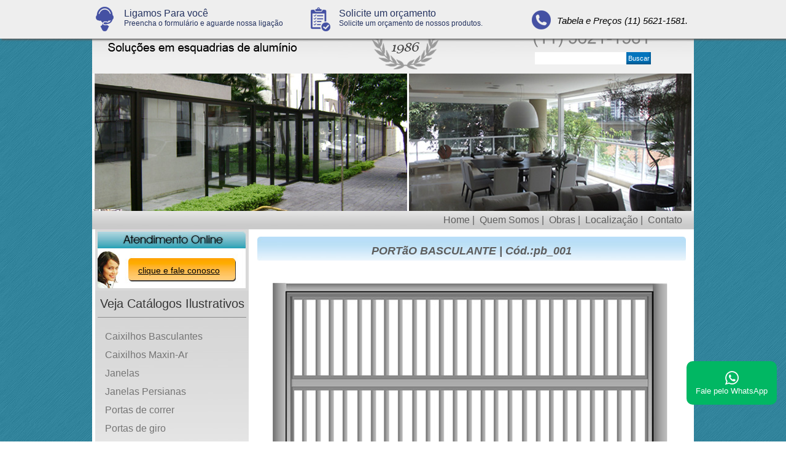

--- FILE ---
content_type: text/html
request_url: http://www.janeladealuminio.net/index.php?link=janela_de_aluminio&portoes_basculantes&portao_basculante&submenu=16&id_prod_busca=189
body_size: 4140
content:

<!DOCTYPE html PUBLIC "-//W3C//DTD XHTML 1.0 Strict//EN" "http://www.w3.org/TR/xhtml1/DTD/xhtml1-strict.dtd">
<html xmlns="http://www.w3.org/1999/xhtml" lang="pt-br" dir="ltr" xml:lang="pt-br">

<script>
  (function(i,s,o,g,r,a,m){i['GoogleAnalyticsObject']=r;i[r]=i[r]||function(){
  (i[r].q=i[r].q||[]).push(arguments)},i[r].l=1*new Date();a=s.createElement(o),
  m=s.getElementsByTagName(o)[0];a.async=1;a.src=g;m.parentNode.insertBefore(a,m)
  })(window,document,'script','//www.google-analytics.com/analytics.js','ga');

  ga('create', 'UA-69159669-4', 'auto');
  ga('send', 'pageview');

</script>

<head>
<meta http-equiv="content-type" content="text/html; charset=iso-8859-1" />
<meta name="title" content="Esquadrimax - Tudo em Esquadrias de Alumínio: Portas de Alumínio, Janelas de Alumínio, Portões de Alumínio, Grades de Alumínio, Esquadrias de Alumínio" />
<meta name="Subject" content="A Esquadrimax possui uma grande variedade de Janelas de Alumínio e Esquadrias de Alumínio com qualidade garantida." />
<meta name="Classification" content="janelas, janelas de alumínio, Esquadrias de Alumínio, Esquadria de Alumínio, Esquadrias em Alumínio" />
<META name="LANGUAGE" content="Portuguese">
<META name="ROBOTS" content="index,follow">
<META NAME="revisit-after" CONTENT="15 days">
<base href="janeladealuminio.net" />
<meta name="URL" content="http://www.janeladealuminio.net" />
<meta name="Author" content="Impactos Net" />
<meta name="Copyright" content="© Esquadrimax todos os direitos reservados" />
<meta name="Contact" content="suporte@impactosnet.com.br" />
<meta name="Publisher" content="Impactos Net" />
<meta name="Designer" content="Impactos Net" />

	

   <link rel="stylesheet" href="estrutura.css" type="text/css" media="all" />
    <link rel="stylesheet" href="menu.css" type="text/css" />
 
       <link rel="stylesheet" href="jquery.css" type="text/css" media="screen" />
			
			<script type="text/javascript" src="lib/jquery-1.7.2.min.js"></script>
            <script type="text/javascript" src="jqFancyTransitions.js"></script>
            <!-- Add fancyBox main JS and CSS files -->
			<script type="text/javascript" src="source/jquery.fancybox.js?v=2.0.6"></script>
            <link rel="stylesheet" type="text/css" href="source/jquery.fancybox.css?v=2.0.6" media="screen" />
            <script src="script.js" type="text/javascript"></script>

   				
<meta name="description" content="PORTãO BASCULANTE - Esquadrimax (11) 5621-1581 - Janela de Alumínio | Janelas em Alumínio, confira PORTãO BASCULANTE com Pagto Facilitado. <p>Port&atilde;o Basculante</p>" />
<meta name="keywords" content="PORTãO BASCULANTE, Portão Basculante, PORTãO BASCULANTE, janela de aluminio, janelas de aluminio, janelas em alumínio, esquadrias de aluminio, esquadrias em alumínio, esquadria de aluminio, Janelas de Alumínio, Portas de Alumínio, Portas-Balcão de Alumínio, Venezianas, Maximar, Vitrôs Basculantes, Apliques Decorativos, Diversos, esquadrias de alumínio, alumínio, construção, reformas, metal, construção civil, Portas de Alumínio, Janelas de Alumínio, Portões de Alumínio, Grades de Alumínio, Esquadrias de Alumínio" />
<title>PORTãO BASCULANTE Janela de Alumínio e Janelas em Alumínio Confira: PORTãO BASCULANTE na Esquadrimax</title>     


</head>
<body>

<section id="menu_fixo" style="display: block;">
<span id="menu_fixo_Hover" style="opacity: 0;"></span>
<article id="box_menu_fixo">
<article id="campo_menu_fixo_top">
<link rel="stylesheet" href="css/menu_topo.css" type="text/css">

<script>
$(document).ready(function() {
$('#hide_menu').click(function() {
    $('#menu_fixo').animate({ top: '-48px' }, 1000, function(){  });
	$('#hide_menu').css('display','none');
	$('#show_menu').css('display','block');
});
});
</script>
<script>
$(document).ready(function() {
$('#show_menu').click(function() {
    $('#menu_fixo').animate({ top: '0px' }, 1000, function(){  });
	$('#show_menu').css('display','none');
	$('#hide_menu').css('display','block');
});
});
</script>
<script src="js/topo/jquery.menu.fixo.js" type="text/javascript"></script>
<script type="text/javascript">
$(document).ready(function() {
$().menu_fixo({ easingType: 'easeOutQuart' });
});
</script>
<div id="ligamos-pvc">
	<a href="index.php?link=ligamos-para-voce#retmaq" title="Ligamos para você">
    <img src="imagens/icon-atendimento.png" width="42" height="42" alt="Clique aqui, preencha o formulário e aguarde que ligaremos para você." class="img-lpvc">
    </a>
    <div class="titulo-lpvc">
     <a href="index.php?link=ligamos-para-voce" title="Ligamos Para voc&ecirc;">Ligamos Para voc&ecirc;</a></div>
	<div class="texto-lpvc">
     <a href="index.php?link=ligamos-para-voce" title="Ligamos Para voc&ecirc;">Preencha o formul&aacute;rio e aguarde nossa liga&ccedil;&atilde;o</a>
    </div>
</div>

	<div id="ligamos-pvc">
		<a href="index.php?link=janela_de_aluminio_contato" title="Solicite or&ccedil;amento">
		<img src="imagens/icon-orcamento.png" width="42" height="42" alt="Central de Atendimento" class="img-lpvc"/>
		</a>
         <div class="titulo-lpvc">
    		<a href="index.php?link=janela_de_aluminio_contato" title="Solicite or&ccedil;amento">Solicite um or&ccedil;amento</a></div>
		 <div class="texto-lpvc">
        	<a href="index.php?link=janela_de_aluminio_contato" title="Solicite or&ccedil;amento">Solicite um orçamento de nossos produtos.</a>
        </div> 
	</div>

	
	<div class="tel-menu-fixo">
		<div class="central">
		<img src="imagens/icon-telefone.png" width="42" height="42" alt="Central de Atendimento" />
		</div>
		<div class="tel-central">
			<a href="index.php?link=janela_de_aluminio_contato" title="Tabela e Pre&ccedil;os">
            	Tabela e Pre&ccedil;os  (11) 5621-1581.
            </a>
        </div>
    </div>
</article>


</article>
</section>

<div id="estrutura">
	<div id="topo">
    	<div class="logotipo">
        	<a href="index.php" target="_parent" title="Logotipo">	
            	<img src="imagens/logotipo.png" width="318" height="68" border="0" alt="Logotipo"/>
        	</a>
        </div>
        <img src="imagens/coroa_tradicao.png" width="120" height="120" alt="EsquadriMax - Desde 1986" class="tradicao" />
        <div id="est_busca">
            	<form action="http://www.janeladealuminio.net/index.php?link=janela_de_aluminio_busca" id="form1" method="post">
        
            	<input name="consulta_busca" type="text" class="campo_busca" value="" id="consulta_busca" size="26"  />
       
         		<input name="Ok" type="submit" value="Buscar" class="botao_busca"/>
       
      			</form>
            </div>
    </div>
        <div class="est_banner">
    	<div id="ft">
                    <img src="imagens/banner_003.jpg" width="980" height="224" />   		
          <img src="imagens/banner_001.jpg" width="980" height="224" />
      	  <img src="imagens/banner_002.jpg" width="980" height="224" /></div>
	  <script type="text/javascript">
                    $('#ft').jqFancyTransitions();
                	</script>
  </div>
    <div class="est_menuh">
    <div class="menuh">
    	<ul>
        	<li><a href="index.php" title="Home">Home  |</a></li>
            <li><a href="index.php?link=janela_de_aluminio_empresa" title="Quem Somos" lang="pt-br">Quem Somos  |</a></li>
            <li><a href="index.php?link=janela_de_aluminio_obras" title="Quem Somos" lang="pt-br">Obras  |</a></li>
            <li><a href="index.php?link=janela_de_aluminio_localizacao">Localização  |</a></li>
            <li><a href="index.php?link=janela_de_aluminio_contato">Contato</a></li>
        </ul>
    </div>
  </div>
  <div class="est_meio">
  	<div class="est_menuv">
    
    <div class="chat_online">
    	<div class="est_chat">
        	<!-- http://www.ImpactosNet.com.br Text Chat Link Code -->
			<a href="index.php?link=janela_de_aluminio_contato" target="_parent" title="Fale conosco">clique e fale conosco</a>
		</div>
    </div>
    <div class="topo_menu">Veja Cat&aacute;logos Ilustrativos</div>
    <div class="menu">
        	  <div class="clearfix">
        	    <div id="leftcol">
        	      <div id="masterdiv">
                  	                                      <div class="menu_link"><a href='http://www.janeladealuminio.net/index.php?link=janela_de_aluminio&amp;caixilho_basculante&amp;caixilhos_basculantes&amp;submenu=11&amp;id_prod_busca=123'>Caixilhos Basculantes</a>                    
                    </div>                                        <div class="menu_link"><a href='http://www.janeladealuminio.net/index.php?link=janela_de_aluminio&amp;caixilho_maxin-ar&amp;caixilhos_maxin-ar&amp;submenu=12&amp;id_prod_busca=108'>Caixilhos Maxin-Ar</a>                    
                    </div>                                                                                                                                                                                                        <div class="menu_link"><a href='http://www.janeladealuminio.net/index.php?link=janela_de_aluminio&amp;janela&amp;janelas&amp;submenu=18&amp;id_prod_busca=147'>Janelas</a>                    
                    </div>                                        <div class="menu_link"><a href='http://www.janeladealuminio.net/index.php?link=janela_de_aluminio&amp;janela_persiana&amp;janelas_persianas&amp;submenu=19&amp;id_prod_busca=137'>Janelas Persianas</a>                    
                    </div>                                        <div class="menu_link"><a href='http://www.janeladealuminio.net/index.php?link=janela_de_aluminio&amp;porta_de_correr&amp;portas_de_correr&amp;submenu=15&amp;id_prod_busca=182'>Portas de correr</a>                    
                    </div>                                        <div class="menu_link"><a href='http://www.janeladealuminio.net/index.php?link=janela_de_aluminio&amp;porta_de_giro&amp;portas_de_giro&amp;submenu=17&amp;id_prod_busca=159'>Portas de giro</a>                    
                    </div>                                                                                <div class="menu_link"><a href='http://www.janeladealuminio.net/index.php?link=janela_de_aluminio&amp;portoes_basculantes&amp;portao_basculante&amp;submenu=16&amp;id_prod_busca=189'>Portão Basculante</a>                    
                    </div>                                        <div class="menu_link"><a href='http://www.janeladealuminio.net/index.php?link=janela_de_aluminio&amp;veneziana&amp;janela_veneziana&amp;submenu=20&amp;id_prod_busca=131'>Janela Veneziana</a>                    
                    </div>                                      </div>
      	      </div>
      	    </div>
      	  </div>
    <p>&nbsp;</p>
    <p>&nbsp;</p>
    <p><img src="imagens/recebemos_seus_projetos.png" width="240" height="78" /></p>
    </div>
    <div class="est_conteudo">
    	    <div class="est_produtos">
  	<div class="titulo_produtos"><i>PORTãO BASCULANTE | Cód.:pb_001</i></div>
    <div class="img_produtos"><img src="http://www.janelas.net/produtos/img_g/189.jpg" border="0" width="698" height="395"  alt="<p>Port&atilde;o Basculante</p>" title="PORTãO BASCULANTE"/> 
    </div>
    <div class="descricao_prod"><span class="titulo_prod">Descrição:</span> <p>Port&atilde;o Basculante</p></div>
    <div class="orc_prod">
    
    	<a href="index.php?link=janela_de_aluminio_orcamento&amp;id_prod_busca=189">
        	<img src="imagens/icon_orc.jpg" width="87" height="75" border="0" />
        </a>	
    
    </div>
  </div>
   
  <div class="titulo_produtos2">Confira outros modelos de Portão Basculante</div>
  <div id="engloba_destaques_mini">
  		

  
    <div id="destaques_mini_fotos"> <a href="index.php?link=janela_de_aluminio&amp;portao_basculante&amp;portao_basculante&amp;id_prod_busca=189&amp;submenu=16#16" target="_parent" title="PORTãO BASCULANTE, Corte:  e Capacidade de "> <img src="http://www.janelas.net/produtos/img_p/189.jpg" width="100%" height="122" alt="PORTãO BASCULANTE : <p>Port&atilde;o Basculante</p>" border="0"/> </a><br/>pb_001</div>
  



  
    <div id="destaques_mini_fotos"> <a href="index.php?link=janela_de_aluminio&amp;portao_basculante&amp;portao_basculante&amp;id_prod_busca=190&amp;submenu=16#16" target="_parent" title="PORTãO BASCULANTE, Corte:  e Capacidade de "> <img src="http://www.janelas.net/produtos/img_p/190.jpg" width="100%" height="122" alt="PORTãO BASCULANTE : <p>Port&atilde;o Basculante</p>" border="0"/> </a><br/>pb_002</div>
  



  
    <div id="destaques_mini_fotos"> <a href="index.php?link=janela_de_aluminio&amp;portao_basculante&amp;portao_basculante&amp;id_prod_busca=191&amp;submenu=16#16" target="_parent" title="PORTãO BASCULANTE, Corte:  e Capacidade de "> <img src="http://www.janelas.net/produtos/img_p/191.jpg" width="100%" height="122" alt="PORTãO BASCULANTE : <p>Port&atilde;o Basculante</p>" border="0"/> </a><br/>pb_003</div>
  



  
    <div id="destaques_mini_fotos"> <a href="index.php?link=janela_de_aluminio&amp;portao_basculante&amp;portao_basculante&amp;id_prod_busca=192&amp;submenu=16#16" target="_parent" title="PORTãO BASCULANTE, Corte:  e Capacidade de "> <img src="http://www.janelas.net/produtos/img_p/192.jpg" width="100%" height="122" alt="PORTãO BASCULANTE : <p>Port&atilde;o Basculante</p>" border="0"/> </a><br/>pb_004</div>
  



  
    <div id="destaques_mini_fotos"> <a href="index.php?link=janela_de_aluminio&amp;portao_basculante&amp;portao_basculante&amp;id_prod_busca=193&amp;submenu=16#16" target="_parent" title="PORTãO BASCULANTE, Corte:  e Capacidade de "> <img src="http://www.janelas.net/produtos/img_p/193.jpg" width="100%" height="122" alt="PORTãO BASCULANTE : <p>Port&atilde;o Basculante</p>" border="0"/> </a><br/>pb_005</div>
  



  
    <div id="destaques_mini_fotos"> <a href="index.php?link=janela_de_aluminio&amp;portao_basculante&amp;portao_basculante&amp;id_prod_busca=194&amp;submenu=16#16" target="_parent" title="PORTãO BASCULANTE, Corte:  e Capacidade de "> <img src="http://www.janelas.net/produtos/img_p/194.jpg" width="100%" height="122" alt="PORTãO BASCULANTE : <p>Port&atilde;o Basculante</p>" border="0"/> </a><br/>pb_006</div>
  



  
    <div id="destaques_mini_fotos"> <a href="index.php?link=janela_de_aluminio&amp;portao_basculante&amp;portao_basculante&amp;id_prod_busca=195&amp;submenu=16#16" target="_parent" title="PORTãO BASCULANTE, Corte:  e Capacidade de "> <img src="http://www.janelas.net/produtos/img_p/195.jpg" width="100%" height="122" alt="PORTãO BASCULANTE : <p>Port&atilde;o Basculante</p>" border="0"/> </a><br/>pb_007</div>
  



  
    <div id="destaques_mini_fotos"> <a href="index.php?link=janela_de_aluminio&amp;portao_basculante&amp;portao_basculante&amp;id_prod_busca=196&amp;submenu=16#16" target="_parent" title="PORTãO BASCULANTE, Corte:  e Capacidade de "> <img src="http://www.janelas.net/produtos/img_p/196.jpg" width="100%" height="122" alt="PORTãO BASCULANTE : <p>Port&atilde;o Basculante</p>" border="0"/> </a><br/>pb_008</div>
  



  
    <div id="destaques_mini_fotos"> <a href="index.php?link=janela_de_aluminio&amp;portao_basculante&amp;portao_basculante&amp;id_prod_busca=197&amp;submenu=16#16" target="_parent" title="PORTãO BASCULANTE, Corte:  e Capacidade de "> <img src="http://www.janelas.net/produtos/img_p/197.jpg" width="100%" height="122" alt="PORTãO BASCULANTE : <p>Port&atilde;o Basculante</p>" border="0"/> </a><br/>pb_009</div>
  



  
    <div id="destaques_mini_fotos"> <a href="index.php?link=janela_de_aluminio&amp;portao_basculante&amp;portao_basculante&amp;id_prod_busca=198&amp;submenu=16#16" target="_parent" title="PORTãO BASCULANTE, Corte:  e Capacidade de "> <img src="http://www.janelas.net/produtos/img_p/198.jpg" width="100%" height="122" alt="PORTãO BASCULANTE : <p>Port&atilde;o Basculante</p>" border="0"/> </a><br/>pb_010</div>
  



  
    <div id="destaques_mini_fotos"> <a href="index.php?link=janela_de_aluminio&amp;portao_basculante&amp;portao_basculante&amp;id_prod_busca=199&amp;submenu=16#16" target="_parent" title="PORTãO BASCULANTE, Corte:  e Capacidade de "> <img src="http://www.janelas.net/produtos/img_p/199.jpg" width="100%" height="122" alt="PORTãO BASCULANTE : <p>Port&atilde;o Basculante</p>" border="0"/> </a><br/>pb_011</div>
  



  
    <div id="destaques_mini_fotos"> <a href="index.php?link=janela_de_aluminio&amp;portao_basculante&amp;portao_basculante&amp;id_prod_busca=200&amp;submenu=16#16" target="_parent" title="PORTãO BASCULANTE, Corte:  e Capacidade de "> <img src="http://www.janelas.net/produtos/img_p/200.jpg" width="100%" height="122" alt="PORTãO BASCULANTE : <p>Port&atilde;o Basculante</p>" border="0"/> </a><br/>pb_012</div>
  



  
    <div id="destaques_mini_fotos"> <a href="index.php?link=janela_de_aluminio&amp;portao_basculante&amp;portao_basculante&amp;id_prod_busca=201&amp;submenu=16#16" target="_parent" title="PORTãO BASCULANTE, Corte:  e Capacidade de "> <img src="http://www.janelas.net/produtos/img_p/201.jpg" width="100%" height="122" alt="PORTãO BASCULANTE : <p>Port&atilde;o Basculante</p>" border="0"/> </a><br/>pb_013</div>
  



  
    <div id="destaques_mini_fotos"> <a href="index.php?link=janela_de_aluminio&amp;portao_basculante&amp;portao_basculante&amp;id_prod_busca=202&amp;submenu=16#16" target="_parent" title="PORTãO BASCULANTE, Corte:  e Capacidade de "> <img src="http://www.janelas.net/produtos/img_p/202.jpg" width="100%" height="122" alt="PORTãO BASCULANTE : <p>Port&atilde;o Basculante</p>" border="0"/> </a><br/>pb_014</div>
  



  
    <div id="destaques_mini_fotos"> <a href="index.php?link=janela_de_aluminio&amp;portao_basculante&amp;portao_basculante&amp;id_prod_busca=203&amp;submenu=16#16" target="_parent" title="PORTãO BASCULANTE, Corte:  e Capacidade de "> <img src="http://www.janelas.net/produtos/img_p/203.jpg" width="100%" height="122" alt="PORTãO BASCULANTE : <p>Port&atilde;o Basculante</p>" border="0"/> </a><br/>pb_015</div>
  



  
    <div id="destaques_mini_fotos"> <a href="index.php?link=janela_de_aluminio&amp;portao_basculante&amp;portao_basculante&amp;id_prod_busca=204&amp;submenu=16#16" target="_parent" title="PORTãO BASCULANTE, Corte:  e Capacidade de "> <img src="http://www.janelas.net/produtos/img_p/204.jpg" width="100%" height="122" alt="PORTãO BASCULANTE : <p>Port&atilde;o Basculante</p>" border="0"/> </a><br/>pb_016</div>
  



  
    <div id="destaques_mini_fotos"> <a href="index.php?link=janela_de_aluminio&amp;portao_basculante&amp;portao_basculante&amp;id_prod_busca=205&amp;submenu=16#16" target="_parent" title="PORTãO BASCULANTE, Corte:  e Capacidade de "> <img src="http://www.janelas.net/produtos/img_p/205.jpg" width="100%" height="122" alt="PORTãO BASCULANTE : <p>Port&atilde;o Basculante</p>" border="0"/> </a><br/>pb_017</div>
  



  
    <div id="destaques_mini_fotos"> <a href="index.php?link=janela_de_aluminio&amp;portao_basculante&amp;portao_basculante&amp;id_prod_busca=206&amp;submenu=16#16" target="_parent" title="PORTãO BASCULANTE, Corte:  e Capacidade de "> <img src="http://www.janelas.net/produtos/img_p/206.jpg" width="100%" height="122" alt="PORTãO BASCULANTE : <p>Port&atilde;o Basculante</p>" border="0"/> </a><br/>pb_018</div>
  



  
    <div id="destaques_mini_fotos"> <a href="index.php?link=janela_de_aluminio&amp;portao_basculante&amp;portao_basculante&amp;id_prod_busca=207&amp;submenu=16#16" target="_parent" title="PORTãO BASCULANTE, Corte:  e Capacidade de "> <img src="http://www.janelas.net/produtos/img_p/207.jpg" width="100%" height="122" alt="PORTãO BASCULANTE : <p>Port&atilde;o Basculante</p>" border="0"/> </a><br/>pb_019</div>
  



  
    <div id="destaques_mini_fotos"> <a href="index.php?link=janela_de_aluminio&amp;portao_basculante&amp;portao_basculante&amp;id_prod_busca=208&amp;submenu=16#16" target="_parent" title="PORTãO BASCULANTE, Corte:  e Capacidade de "> <img src="http://www.janelas.net/produtos/img_p/208.jpg" width="100%" height="122" alt="PORTãO BASCULANTE : <p>Port&atilde;o Basculante</p>" border="0"/> </a><br/>pb_020</div>
  



  
    <div id="destaques_mini_fotos"> <a href="index.php?link=janela_de_aluminio&amp;portao_basculante&amp;portao_basculante&amp;id_prod_busca=209&amp;submenu=16#16" target="_parent" title="PORTãO BASCULANTE, Corte:  e Capacidade de "> <img src="http://www.janelas.net/produtos/img_p/209.jpg" width="100%" height="122" alt="PORTãO BASCULANTE : <p>Port&atilde;o Basculante</p>" border="0"/> </a><br/>pb_021</div>
  



  
    <div id="destaques_mini_fotos"> <a href="index.php?link=janela_de_aluminio&amp;portao_basculante&amp;portao_basculante&amp;id_prod_busca=210&amp;submenu=16#16" target="_parent" title="PORTãO BASCULANTE, Corte:  e Capacidade de "> <img src="http://www.janelas.net/produtos/img_p/210.jpg" width="100%" height="122" alt="PORTãO BASCULANTE : <p>Port&atilde;o Basculante</p>" border="0"/> </a><br/>pb_022</div>
  



  
    <div id="destaques_mini_fotos"> <a href="index.php?link=janela_de_aluminio&amp;portao_basculante&amp;portao_basculante&amp;id_prod_busca=211&amp;submenu=16#16" target="_parent" title="PORTãO BASCULANTE, Corte:  e Capacidade de "> <img src="http://www.janelas.net/produtos/img_p/211.jpg" width="100%" height="122" alt="PORTãO BASCULANTE : <p>Port&atilde;o Basculante</p>" border="0"/> </a><br/>pb_023</div>
  



  
    <div id="destaques_mini_fotos"> <a href="index.php?link=janela_de_aluminio&amp;portao_basculante&amp;portao_basculante&amp;id_prod_busca=212&amp;submenu=16#16" target="_parent" title="PORTãO BASCULANTE, Corte:  e Capacidade de "> <img src="http://www.janelas.net/produtos/img_p/212.jpg" width="100%" height="122" alt="PORTãO BASCULANTE : <p>Port&atilde;o Basculante</p>" border="0"/> </a><br/>pb_024</div>
  



  
    <div id="destaques_mini_fotos"> <a href="index.php?link=janela_de_aluminio&amp;portao_basculante&amp;portao_basculante&amp;id_prod_busca=213&amp;submenu=16#16" target="_parent" title="PORTãO BASCULANTE, Corte:  e Capacidade de "> <img src="http://www.janelas.net/produtos/img_p/213.jpg" width="100%" height="122" alt="PORTãO BASCULANTE : <p>Port&atilde;o Basculante</p>" border="0"/> </a><br/>pb_025</div>
  



  
    <div id="destaques_mini_fotos"> <a href="index.php?link=janela_de_aluminio&amp;portao_basculante&amp;portao_basculante&amp;id_prod_busca=214&amp;submenu=16#16" target="_parent" title="PORTãO BASCULANTE, Corte:  e Capacidade de "> <img src="http://www.janelas.net/produtos/img_p/214.jpg" width="100%" height="122" alt="PORTãO BASCULANTE : <p>Port&atilde;o Basculante</p>" border="0"/> </a><br/>pb_026</div>
  



  
    <div id="destaques_mini_fotos"> <a href="index.php?link=janela_de_aluminio&amp;portao_basculante&amp;portao_basculante&amp;id_prod_busca=215&amp;submenu=16#16" target="_parent" title="PORTãO BASCULANTE, Corte:  e Capacidade de "> <img src="http://www.janelas.net/produtos/img_p/215.jpg" width="100%" height="122" alt="PORTãO BASCULANTE : <p>Port&atilde;o Basculante</p>" border="0"/> </a><br/>pb_027</div>
  



  
    <div id="destaques_mini_fotos"> <a href="index.php?link=janela_de_aluminio&amp;portao_basculante&amp;portao_basculante&amp;id_prod_busca=216&amp;submenu=16#16" target="_parent" title="PORTãO BASCULANTE, Corte:  e Capacidade de "> <img src="http://www.janelas.net/produtos/img_p/216.jpg" width="100%" height="122" alt="PORTãO BASCULANTE : <p>Port&atilde;o Basculante</p>" border="0"/> </a><br/>pb_028</div>
  



  
    <div id="destaques_mini_fotos"> <a href="index.php?link=janela_de_aluminio&amp;portao_basculante&amp;portao_basculante&amp;id_prod_busca=217&amp;submenu=16#16" target="_parent" title="PORTãO BASCULANTE, Corte:  e Capacidade de "> <img src="http://www.janelas.net/produtos/img_p/217.jpg" width="100%" height="122" alt="PORTãO BASCULANTE : <p>Port&atilde;o Basculante</p>" border="0"/> </a><br/>pb_029</div>
  



  
    <div id="destaques_mini_fotos"> <a href="index.php?link=janela_de_aluminio&amp;portao_basculante&amp;portao_basculante&amp;id_prod_busca=218&amp;submenu=16#16" target="_parent" title="PORTãO BASCULANTE, Corte:  e Capacidade de "> <img src="http://www.janelas.net/produtos/img_p/218.jpg" width="100%" height="122" alt="PORTãO BASCULANTE : <p>Port&atilde;o Basculante</p>" border="0"/> </a><br/>pb_030</div>
  



  
    <div id="destaques_mini_fotos"> <a href="index.php?link=janela_de_aluminio&amp;portao_basculante&amp;portao_basculante&amp;id_prod_busca=219&amp;submenu=16#16" target="_parent" title="PORTãO BASCULANTE, Corte:  e Capacidade de "> <img src="http://www.janelas.net/produtos/img_p/219.jpg" width="100%" height="122" alt="PORTãO BASCULANTE : <p>Port&atilde;o Basculante</p>" border="0"/> </a><br/>pb_031</div>
  



  
    <div id="destaques_mini_fotos"> <a href="index.php?link=janela_de_aluminio&amp;portao_basculante&amp;portao_basculante&amp;id_prod_busca=220&amp;submenu=16#16" target="_parent" title="PORTãO BASCULANTE, Corte:  e Capacidade de "> <img src="http://www.janelas.net/produtos/img_p/220.jpg" width="100%" height="122" alt="PORTãO BASCULANTE : <p>Port&atilde;o Basculante</p>" border="0"/> </a><br/>pb_032</div>
  



  
    <div id="destaques_mini_fotos"> <a href="index.php?link=janela_de_aluminio&amp;portao_basculante&amp;portao_basculante&amp;id_prod_busca=221&amp;submenu=16#16" target="_parent" title="PORTãO BASCULANTE, Corte:  e Capacidade de "> <img src="http://www.janelas.net/produtos/img_p/portao-basculante-221.php" width="100%" height="122" alt="PORTãO BASCULANTE : <p><strong><span style="vertical-align: inherit;"><span style="vertical-align: inherit;">swing gate</span></span></strong></p>" border="0"/> </a><br/>pb_033</div>
  

</div>

      </div>
  </div>
  <div class="est_rodape">
    <div class="box_rodape1"> <br/>
      Rua American&oacute;polis, 54 - Cidade Ademar - S&atilde;o Paulo<br/>
      Fone:(011) 5621-1581<br/>
      Email: esquadrimax@esquadrimax.com<br/>
    </div>
    <div class="box_rodape2"> <br/>
      <a href="index.php" title="Home">Home</a> | 
      <a href="index.php?link=janela_de_aluminio_empresa" title="Quem Somos" lang="pt-br">Quem Somos</a> | 
      <a href="index.php?link=janela_de_aluminio_obras" title="Quem Somos" lang="pt-br">Obras</a> | 
      <a href="index.php?link=janela_de_aluminio_localizacao">Localização</a> | 
      <a href="index.php?link=janela_de_aluminio_contato">Contato</a><br/>Todos os direitos reservados - Copyright © Esquadrimax<br/>
    </div>
    <div id="logo_impactos"> <a href="http://www.impactosnet.com.br" title="Impactos Net - Links Patrocinados, Sites e Cat&aacute;logos."></a><a href="http://www.impactosnet.com.br" title="Impactos Net - Links Patrocinados, Sites e Cat&aacute;logos."><img src="imagens/logo_impactosnet.jpg" alt="Impactos Net - Links Patrocinados, Sites e Cat&aacute;logos." width="80" height="28"/></a></div>
  </div>
</div>
	
<a href="https://api.whatsapp.com/send?phone=5511992890634&amp;text=Ol%C3%A1,%20gostaria%20de%20tirar%20uma%20d%C3%BAvida!" target="_blank" title="Fale conosco pelo WhatsApp" class="bt-whats efeitoPulse">
<i class="fa fa-whatsapp fa-2x" ></i> <div class:"alinhar">Fale pelo WhatsApp</div>
</a>
	
</body>
</html>


--- FILE ---
content_type: text/css
request_url: http://www.janeladealuminio.net/estrutura.css
body_size: 9548
content:
@import url('https://cdnjs.cloudflare.com/ajax/libs/font-awesome/4.7.0/css/font-awesome.min.css');
/*BotÃ£o WhatsApp*/
.bt-whats { font-size: 1rem; margin-top: 10px; padding: 15px; position:fixed; right:15px; bottom:60px; width:auto; height: auto; vertical-align:middle; background:#01b763; color:#fff; text-align:center; line-height:2.6; font-weight:500; z-index: 9999999999; font: 13px Helvetica, Arial,sans-serif; text-decoration: none; border-radius: 10px;}
.alinhar { padding-top:4px; width:auto;}

img {border:0;}

.tradicao{width:120px; height:120px; position:absolute; left:450px;}

.titulo {
			font:24px Arial, Helvetica, sans-serif;
			color:#202020;
		}
		
.titulo2 {
			font:18px Arial, Helvetica, sans-serif;
			color:#202020;
		}

h1 {
		font-weight:normal;
		color:#111111;
	}

.forms {
	  		border:1px solid #E0E0E0; 
	   }
	   
.bt_busca {
		 	border:1px solid #909090;
			background:#A0A0A0;
		  }

body {
			margin:0 0 0 0;
			font:12px Arial, Helvetica, sans-serif;
 			background:url(imagens/bkg.jpg) repeat;
	  } 
		
#estrutura {
				position:relative;
				width:980px;
				margin:auto;
			}
				  

#topo {
	position:relative;
	width:980px;
	height:120px;
	margin:auto;
	background:url(imagens/topo.jpg) no-repeat;
	  }
	  
.logotipo {
	position:absolute;
	width:318px;
	height:68px;
	left: 21px;
	top: 26px;
		  }

			
.est_banner {
			position:relative;
			float:left;
			width:980px;
			height:224px;
			margin:0 0 0 0;
		 }
	
.busca {
			position:relative;
			float:left;
			width:246px;
			height:28px;
			margin:0.4em 0 0 0;
		}	
		  
		  		  
.est_meio {
	 	position:relative;
		float:left;
		width:980px;
		background:#fff;
	  }

		  
.est_conteudo {
				position:relative;
				float:left;
				width:695px;
				margin:0 0 0 1.2em;
				z-index:2;
	  		 }		 
			 
.banner_home {
		 	position:relative;
			float:left;
			width:695px;
			margin:2em 0 0 1em;
		  }

.conteudo {
			position:relative;
			float:left;
			width:745px;
			margin:0 0 0 0.5em;
		  }
		  
		  
.est_rodape {
				position:relative;
				float:left;
				width:980px;
				height:130px;
				background:url(imagens/bkg_menuv.jpg) repeat-x;
			}
			
#logo_impactos {
	position: absolute;
	width: 85px;
	font: 9px Verdana, Geneva, sans-serif;
	color: #000;
	top: 93px;
	left: 887px;
				}				
			
#est_busca {
	position:absolute;
	height:35px;
	margin:1em 0 0 25.7em;
	left: 413px;
	top: 73px;
			}
				
.campo_busca {
				position:relative;
				float:left;
				width:145px;
				height:18px;
				margin:0 0 0 0;
				border:0;
			}
			
.botao_busca {
				position:relative;
				float:left;
				width:40px;
				height:20px;
				background:url(imagens/bkg_bt_busca.jpg);
				font:11px Arial, Helvetica, sans-serif;
				text-align:center;
				color:#fff;
				border:0;
				padding:0;
			 }

.est_produtos {
					position:relative;
					float:left;
					width:698px;
					margin:1em 0 0 0;
			  }
			  
.produtos_obras {
					position:relative;
					float:left;
					width:124px;
					height:118px;
					margin:0 0 0.8em 0.8em;
				}

.titulo_produtos {
					position:relative;
					float:left;
					width:698px;
					height:26px;
					background:url(imagens/aba_prod2.jpg);
					font:18px Arial, Helvetica, sans-serif;
					color:#5d5d5d;
					font-weight:bold;
					text-align:center;
					padding:0.7em 0 0 0;
				}
				
.titulo_produtos2 {
					position:relative;
					float:left;
					width:689px;
					height:31px;
					background:url(imagens/aba_prod2.jpg);
					font:18px Arial, Helvetica, sans-serif;
					color:#5d5d5d;
					font-weight:bold;
					text-align:left;
					padding:0.5em 0 0 0.5em;
					margin:1em 0 0 0;
				}				
				
.img_produtos {
					position:relative;
					float:left;
					width:698px;
					height:395px;
				}
				
.descricao_prod {
					position:relative;
					float:left;
					width:520px;
					height:80px;
					padding:10px 5em 0 5px;
					margin:1em 0 0 0;
					border-right:1px solid #000;
				}
.titulo_prod {
				font:14px Arial, Helvetica, sans-serif;
				color:#D0040A;
			 }

.orc_prod {
				position:relative;
				float:left;
				width:87px;
				height:90px;
				margin:1em 0 0 2em;
			}
			
#titulos_destaques_mini {
							position:relative;
							float:left;
							width:584px;
							height:20px;
						}
						
#engloba_destaques_mini {
	position:relative;
	float:left;
	width:698px;
						}
			 
#destaques_mini_fotos {
						position:relative;
						float:left;
						width:31%;
						height:148px;
						margin:0.5em 0 0 1em;
						padding:0 0 0.5em 0;
						text-align:center;
					  }		
					  
.titulo_pags {
				position:relative;
				float:left;
				width:698px;
				height:30px;
				font:16px Arial, Helvetica, sans-serif;
				color:#303030;
				padding:1em 0 0.3em 0;
			 }
			 
.engloba_conteudo_pags {
							position:relative;
							float:left;
							width:698px;
						}

.texto_home {
			  position:relative;
			  float:left;
			  width:380px;
			}
			
.img_home {
		 	position:relative;
			float:left;
			width:305px;
			height:401px;
		  }

.objetos {
			border:1px solid #D8D8D8;
			width:300px;
			margin:0 0 1em 0;
			
		 }
		  
.box_rodape1 {
				position:relative;
				float:left;
				width:350px;
				border-right:1px solid #8d8d8d;
				margin:2em 1em 0 7em;
				font:14px Arial, Helvetica, sans-serif;
				color:#5e5e5e;
		 	}
		 
.box_rodape2 {
			position:relative;
			float:left;
			width:450px;
			margin:2em 0 0 0;
			font:14px Arial, Helvetica, sans-serif;
			color:#5e5e5e;
		 }
		 
.box_rodape2 a{
			text-decoration:none;
			color:#5e5e5e;
		 }		 
		 
.rodape a{
			text-decoration:none;
			color:#000;
		 }
		 

		
			



			

/*menu Horizontal*/

.est_menuh {
			position:relative;
			float:left;
			width:980px;
			height:30px;
			background:url(imagens/bkg_menu.jpg) repeat-x;
	  		}

.menuh {
	position:relative;
	float:left;
	height:30px;
	margin:0 0 0 47em;
	width: 400px;
	  }
	  
.menuh ul {
		padding:0;
		margin:0;
	}
	
.menuh li {
		display:inline;
		
	}
	

	
.menuh li a {
		position:relative;
		float:left;
		font:16px Arial, Helvetica, sans-serif;
		text-decoration:none;
		list-style-type:none;
		text-align:center;
		margin:6px 0 0 8px;
		color:#5e5e5e;
		
	 }

/*Menu Fixo*/
#menu_fixo{width:100%; height:63px; position:fixed; top:0px; background:#eeeeee; display:none; z-index:9999; box-shadow:2px 2px 3px #5B5B5B; -moz-box-shadow:2px 2px 3px #5B5B5B; -webkit-box-shadow:2px 2px 3px #5B5B5B;}
#box_menu_fixo{width:980px; height:60px; position:relative; margin-left:-490px; left:50%;}
#campo_menu_fixo_top{width:980px; height:50px; position:relative; float:left;}
#hide_menu{width:50px; height:10px; position:absolute; margin-left:-25px; left:50%; top:45px; cursor:pointer;}
#show_menu{width:50px; height:10px; position:absolute; margin-left:-25px; left:50%; top:45px; cursor:pointer; display:none;}

#ligamos-pvc {position:relative; float:left; width:350px; height:42px; margin:10px 0 0 0;}
.img-lpvc {position:relative; float:left; width:42px; height:42px;}
.titulo-lpvc {position:relative; float:left; width:290px; font-size:16px; color:#014d67; margin:3px 0 0 10px;}
.titulo-lpvc a{color:#253360; text-decoration:none}
.titulo-lpvc .headset {position:relative; float:right; width:24px; height:24px; margin:0 165px 0 0;}
.texto-lpvc {position:relative; float:left; width:290px; font-size:12px; color:#fff; margin:0 0 0 10px;}
.texto-lpvc a{color:#253360; text-decoration:none}
.tel-menu-fixo{position:relative;float:right;width:270px;color:#fff;font-size:24px;font-style:italic; margin-top:10px;}
.central{position:relative;float:left;width:42px;height:42px;margin:0 5px 0 0;}
.tel-central{position:relative;float:left;width:220px;margin:15px 0 0;font-size:15px;color:#253360;}
.tel-central a {color:#000; text-decoration:none;}

/*CSS MENU*/

/*CSS PÃGINA CONTATO*/
.box-pri{position:relative; float:left; width:355px; font-size:15px; color:#6e6e6e; font-weight:600; margin-bottom:30px;}
.eng-sub {position:relative; float:left; width:700px; font-size:14px; color:#999;}
.eng-sub p{position:relative; float:left; width:700px; margin:10px 0 10px 0; font-weight:normal;}
.captcha {position:relative; float:left; width:100%; min-width:298px; height:34px; padding-left:14px; text-align:center; background:#000;}
.nivel-form-1 {position:relative; float:left; width:50%; min-width:295px; margin-right:15px;}
.input {position:relative; float:left; border:2px solid #DDD; height:30px; padding-left:10px; margin-bottom:10px;  width:100%; max-width:341px;}
.select {position:relative; float:left; border:2px solid #DDD; height:36px; padding-left:10px; margin-bottom:10px;  width:100%; max-width:355px;}
.legenda-campo {position:relative; float:left; height:17px; width:100%; min-width:295px; font-size:12px; margin-top:10px;}
.file {position:relative; float:left; border:2px solid #DDD; height:30px; padding-left:10px; margin-bottom:10px;  width:50%; min-width:380px; background:#fff; padding-top:2px;}
#txt_cat_tbl {position:relative; float:left; width:384px; font-size:12px; margin-top:0;}
.bt_enviar{position:relative; float:left; width:186px; height:50px; background:#e63c2b; border:0; margin-top:20px; font-size:18px; color:#fff; text-align:center;-webkit-border-radius: 20px; -moz-border-radius: 20px; border-radius: 20px; box-shadow: 5px 5px 0 #333; -webkit-box-shadow: 5px 5px 0 #333; -moz-box-shadow: 5px 5px 0 #333;}
.textarea {position:relative; float:left; border:2px solid #DDD; margin-bottom:10px; padding-left:10px; width:100%; min-width:295px;}
.img-contato {position:relative; float:right; width:191px; height:185px; margin:130px 60px 0 0;}


--- FILE ---
content_type: text/css
request_url: http://www.janeladealuminio.net/menu.css
body_size: 3513
content:
/*menu vertical*/
ul#menu {
	position:absolute;
	font-size:16px;
	width:400px;
	margin:0;
	padding:0;
	list-style-type:none;
}
ul#menu li {
border-bottom:1px solid #CCC;
}
ul#menu li a:link, ul#menu li a:visited {
display:block;
height:1%;
text-decoration:none;
font-family: Verdana, Geneva, sans-serif;
font-size:16px;
color:#FFF;

}
ul#menu li a:hover {
background-color: #FFE4B5;
color:#DAA520;
border-left:10px solid #FFD39B;
}


/*menu horizontal*/

/* CSS PARA A DIV DO MENU */

.img_menu {
				position:relative;
				float:left;
				width:240px;
				margin:0.5em 0 0 0;
			}
			
.chat_online {position:relative; float:left; width:250px; height:100px; background:url(imagens/chat.jpg);}

.est_chat {position:relative; float:right; width:180px; margin:59px 0 0 0; }	

.est_chat a{color:#000; font-size:14px;}		

.topo_menu {
				position:relative;
				float:left;
				width:238px;
				font:20px Arial, Helvetica, sans-serif;
				color:#363636;
				border-bottom:1px solid #8C8C8C;
				padding:0.5em 0 0.5em 0.2em;
				margin:0 0 0 0.2em;
			}

.div_menu {
	position:relative;
	float:left;
	width:222px;
	color:#FFF;
	margin:0 0 20px 0.5em;

	}
	
.est_menuv {
	position:relative;
	float:left;
	width:250px;
	background:url(imagens/bkg_menuv.jpg) no-repeat;
	margin:0 0 0 0.4em;
			}

.menu{
	position:relative;
	float:left;
	width:252px;
	margin:1em 0 0 0;
	 }

.ie.div_menu {
	position:relative;
	width:250px;
	margin:0 0 20px 0;
	}
	
	/* *** Float containers fix:*** */
	.clearfix:after {
	content: "."; 
	display: block; 
	width:205px;
	height: 0; 
	clear: both; 
	visibility: hidden;
	}
	.clearfix{display: inline-block;}
	/* Hides from IE-mac \*/
	* html .clearfix{height: 1%;}
	.clearfix{display: block;
	}
	/*printer styles*/ 
	@media print{ 
	/*hide the left column when printing*/ 
	#leftcol{display:none;} 
	#twocols, #maincol{width:100%; float:none;}
	}
	
/*============================================
	CLASS PARA OS MENUS DOS PRODUTOS */
	.menu_link {
	font:16px Arial, Helvetica, sans-serif #757575;
	text-decoration:none;
	text-align:left;
	text-indent: 16px;
	height: 10px;
	width: 205px;
	/*background: #999;*/
	padding-top: 10px;
	padding-right: 0;
	padding-bottom: 10px;
	padding-left: 0;


	}
	
.menu_link a{
					font:16px Arial, Helvetica, sans-serif;
					text-decoration:none;
					color:#757575;
				}
	/*============================================
	CLASS PARA OS SUBMENUS */
.menu_sublink {
	font-family: Arial, Helvetica, sans-serif;
	font-size: 12px;
	color:#757575;
	text-decoration:none;
	text-indent: 15px;
	height: 20px;
	width: 205px;
	/*background: #CCC;*/
	padding-top: 5px;
	padding-right: 0;
	padding-bottom: 5px;
	padding-left: 0;
	/*
	border-top-width: 1px;
	border-right-width: 1px;
	border-bottom-width: 1px;
	border-left-width: 1px;
	border-top-style: solid;
	border-right-style: solid;
	border-bottom-style: solid;
	border-left-style: solid;
	border-top-color: #999;
	border-right-color: #999;
	border-bottom-color: #999;
	border-left-color: #999;*/
	}
	/*============================================
	CLASS PARA O MENU DINAMICO */
	.menutitle{
	cursor:pointer;
	text-decoration:none;
	margin-bottom: 0px;
	color:#757575;
	padding:0;
	font-size:13px;
	}
	
   .menutitle a{
	text-decoration:none;
	color:#757575;
	font-size:13px;
	}
	/*============================================
	CLASS PARA O SUBMENU DO MENU DINAMICO */
	.submenu{
	cursor:pointer;
	text-decoration:none;
	font-size:14px;
	text-decoration: none;
	margin-bottom: 0.1em;
	padding:0;
	color:#000;
	}


--- FILE ---
content_type: text/css
request_url: http://www.janeladealuminio.net/jquery.css
body_size: 213
content:
/*--- shared */



#ftHolder {
				position:relative;
				float:left;
				width:980px;
				height:224px;
				border:1px solid #000;
			}
			
#ft {
	position:relative;
	float:left;
	width:980px;
	height:224px;
	background-color: #FFFFFF;
	}

.ft-title { padding: 10px 10px; width: 948px; text-align: left; }


/*--- end:shared */


--- FILE ---
content_type: application/javascript
request_url: http://www.janeladealuminio.net/jqFancyTransitions.js
body_size: 6421
content:
/**
 * jqFancyTransitions - jQuery plugin
 * @version: 1.0 (2009/12/04)
 * @requires jQuery v1.2.2 or later 
 * @author Ivan Lazarevic
 * Examples and documentation at: http://www.workshop.rs/projects/jqfancytransitions
 
 * Dual licensed under the MIT and GPL licenses:
 *   http://www.opensource.org/licenses/mit-license.php
 *   http://www.gnu.org/licenses/gpl.html
**/

(function($) {
	var opts = new Array;
	var level = new Array;
	var img = new Array;
	var titles = new Array;
	var order = new Array;
	var imgInc = new Array;
	var inc = new Array;
	var stripInt = new Array;
	var imgInt = new Array;	
	
	$.fn.jqFancyTransitions = $.fn.jqFancyTransitions = function(options){
	
	init = function(el){

		opts[el.id] = $.extend({}, $.fn.jqFancyTransitions.defaults, options);
		img[el.id] = new Array(); // images array
		titles[el.id] = new Array(); // titles array
		order[el.id] = new Array(); // strips order array
		imgInc[el.id] = 0;
		inc[el.id] = 0;

		params = opts[el.id];

		if(params.effect == 'zipper'){ params.direction = 'alternate'; params.position = 'alternate'; }
		if(params.effect == 'wave'){ params.direction = 'alternate'; params.position = 'top'; }
		if(params.effect == 'curtain'){ params.direction = 'alternate'; params.position = 'curtain'; }	

		// width of strips
		stripWidth = parseInt(params.width / params.strips); 
		gap = params.width - stripWidth*params.strips; // number of pixels
		stripLeft = 0;

		// create images and titles arrays
		$.each($('#'+el.id+' img'), function(i,item){
			img[el.id][i] = $(item).attr('src');
			titles[el.id][i] = $(item).attr('alt') ? $(item).attr('alt') : '';
			$(item).hide();
		});

		// set panel
		$('#'+el.id).css({
			'background-image':'url('+img[el.id][0]+')',
			'width': params.width,
			'height': params.height,
			'position': 'relative',
			'background-position': 'top left'
			});
		$('#'+el.id).append("<div class='ft-title' id='ft-title-"+el.id+"' style='position: absolute; bottom:0; left: 0; z-index: 1000; color: #fff; background-color: #000; '>"+titles[el.id][0]+"</div>");
	
		if(titles[el.id][imgInc[el.id]])
			$('#ft-title-'+el.id).css('opacity',opts[el.id].titleOpacity);
		else
			$('#ft-title-'+el.id).css('opacity',0);

		odd = 1;
		// creating bars
		// and set their position
		for(j=1; j < params.strips+1; j++){
			
			if( gap > 0){
				tstripWidth = stripWidth + 1;
				gap--;
			} else {
				tstripWidth = stripWidth;
			}
				
			$('#'+el.id).append("<div class='ft-"+el.id+"' id='ft-"+el.id+j+"' style='width:"+tstripWidth+"px; height:"+params.height+"px; float: left; position: absolute;'></div>");

			// positioning bars
			$("#ft-"+el.id+j).css({ 
				'background-position': -stripLeft +'px top',
				'left' : stripLeft 
			});
			
			stripLeft += tstripWidth;

			if(params.position == 'bottom')
				$("#ft-"+el.id+j).css( 'bottom', 0 );
				
			if (j%2 == 0 && params.position == 'alternate')
				$("#ft-"+el.id+j).css( 'bottom', 0 );
	
			// bars order
				// fountain
				if(params.direction == 'fountain' || params.direction == 'fountainAlternate'){ 
					order[el.id][j-1] = parseInt(params.strips/2) - (parseInt(j/2)*odd);
					order[el.id][params.strips-1] = params.strips; // fix for odd number of bars
					odd *= -1;
				} else {
				// linear
					order[el.id][j-1] = j;
				}
	
		}

			$('.ft-'+el.id).mouseover(function(){
				opts[el.id].pause = true;
			});
		
			$('.ft-'+el.id).mouseout(function(){
				opts[el.id].pause = false;
			});	
			
			$('#ft-title-'+el.id).mouseover(function(){
				opts[el.id].pause = true;
			});
		
			$('#ft-title-'+el.id).mouseout(function(){
				opts[el.id].pause = false;
			});				
		
		clearInterval(imgInt[el.id]);	
		imgInt[el.id] = setInterval(function() { $.transition(el)  }, params.delay+params.stripDelay*params.strips);

	};

	// transition
	$.transition = function(el){

		if(opts[el.id].pause == true) return;

		stripInt[el.id] = setInterval(function() { $.strips(order[el.id][inc[el.id]], el)  },opts[el.id].stripDelay);
		
		$('#'+el.id).css({ 'background-image': 'url('+img[el.id][imgInc[el.id]]+')' });
		
		imgInc[el.id]++;

		if  (imgInc[el.id] == img[el.id].length) {
			imgInc[el.id] = 0;
		}
		
		if(titles[el.id][imgInc[el.id]]!=''){
			$('#ft-title-'+el.id).animate({ opacity: 0 }, opts[el.id].titleSpeed, function(){
				$(this).html(titles[el.id][imgInc[el.id]]).animate({ opacity: opts[el.id].titleOpacity }, opts[el.id].titleSpeed);
			});
		} else {
			$('#ft-title-'+el.id).animate({ opacity: 0}, opts[el.id].titleSpeed);
		}
		
		inc[el.id] = 0;

		if(opts[el.id].direction == 'random')
			$.fisherYates (order[el.id]);
			
		if((opts[el.id].direction == 'right' && order[el.id][0] == 1) 
			|| opts[el.id].direction == 'alternate'
			|| opts[el.id].direction == 'fountainAlternate')			
				order[el.id].reverse();		
	};


	// strips animations
	$.strips = function(itemId, el){

		temp = opts[el.id].strips;
		if (inc[el.id] == temp) {
			clearInterval(stripInt[el.id]);
			return;
		}
		
		if(opts[el.id].position == 'curtain'){
			currWidth = $('#ft-'+el.id+itemId).width();
			$('#ft-'+el.id+itemId).css({ width: 0, opacity: 0, 'background-image': 'url('+img[el.id][imgInc[el.id]]+')' });
			$('#ft-'+el.id+itemId).animate({ width: currWidth, opacity: 1 }, 1000);
		} else {
			$('#ft-'+el.id+itemId).css({ height: 0, opacity: 0, 'background-image': 'url('+img[el.id][imgInc[el.id]]+')' });
			$('#ft-'+el.id+itemId).animate({ height: opts[el.id].height, opacity: 1 }, 1000);
		}
		
		inc[el.id]++;
		
	};

	// shuffle array function
	$.fisherYates = function(arr) {
	  var i = arr.length;
	  if ( i == 0 ) return false;
	  while ( --i ) {
	     var j = Math.floor( Math.random() * ( i + 1 ) );
	     var tempi = arr[i];
	     var tempj = arr[j];
	     arr[i] = tempj;
	     arr[j] = tempi;
	   }
	}	
		
	this.each (
		function(){ init(this); }
	);
		
};

	// default values
	$.fn.jqFancyTransitions.defaults = {	
		width: 980, // width of panel
		height: 224, // height of panel
		strips: 20, // number of strips
		delay: 2000, // delay between images in ms
		stripDelay: 50, // delay beetwen strips in ms
		titleOpacity: 0.7, // opacity of title
		titleSpeed: 1000, // speed of title appereance in ms
		position: 'alternate', // top, bottom, alternate, curtain
		direction: 'fountainAlternate', // left, right, alternate, random, fountain, fountainAlternate
		effect: 'wave' // curtain, zipper, wave		
	};
	
})(jQuery);

--- FILE ---
content_type: application/javascript
request_url: http://www.janeladealuminio.net/script.js
body_size: 4469
content:
// JavaScript Document

//menu start

/***********************************************
* Switch Menu script- by Martial B of http://getElementById.com/
* Modified by Dynamic Drive for format & NS4/IE4 compatibility
* Visit http://www.dynamicdrive.com/ for full source code
***********************************************/

var persistmenu="yes" //"yes" or "no". Make sure each SPAN content contains an incrementing ID starting at 1 (id="sub1", id="sub2", etc)
var persisttype="sitewide" //enter "sitewide" for menu to persist across site, "local" for this page only

if (document.getElementById){ //DynamicDrive.com change
document.write('<style type="text/css">\n')
document.write('.submenu{display: none;}\n')
document.write('</style>\n')
}

function SwitchMenu(obj){
	if(document.getElementById){
	var el = document.getElementById(obj);
	var ar = document.getElementById("masterdiv").getElementsByTagName("span"); //DynamicDrive.com change
		if(el.style.display != "block"){ //DynamicDrive.com change
			for (var i=0; i<ar.length; i++){
				if (ar[i].className=="submenu") //DynamicDrive.com change
				ar[i].style.display = "none";
			}
			el.style.display = "block";
		}else{
			el.style.display = "none";
		}
	}
}

function get_cookie(Name) { 
var search = Name + "="
var returnvalue = "";
if (document.cookie.length > 0) {
offset = document.cookie.indexOf(search)
if (offset != -1) { 
offset += search.length
end = document.cookie.indexOf(";", offset);
if (end == -1) end = document.cookie.length;
returnvalue=unescape(document.cookie.substring(offset, end))
}
}
return returnvalue;
}

function onloadfunction(){
if (persistmenu=="yes"){
var cookiename=(persisttype=="sitewide")? "switchmenu" : window.location.pathname
var cookievalue=get_cookie(cookiename)
if (cookievalue!="")
document.getElementById(cookievalue).style.display="block"
}
}

function savemenustate(){
var inc=1, blockid=""
while (document.getElementById("sub"+inc)){
if (document.getElementById("sub"+inc).style.display=="block"){
blockid="sub"+inc
break
}
inc++
}
var cookiename=(persisttype=="sitewide")? "switchmenu" : window.location.pathname
var cookievalue=(persisttype=="sitewide")? blockid+";path=/" : blockid
document.cookie=cookiename+"="+cookievalue
}

if (window.addEventListener)
window.addEventListener("load", onloadfunction, false)
else if (window.attachEvent)
window.attachEvent("onload", onloadfunction)
else if (document.getElementById)
window.onload=onloadfunction

if (persistmenu=="yes" && document.getElementById)
window.onunload=savemenustate


// menu fim
function loadFocus() {
	var obj = document.forms;

	for ( x = 0; x < obj.length; x++ ) {
		var objetos = obj[x].length;
		
		for ( i = 0; i < objetos; i++ ) {
			if ( ( ( obj[x].elements[i].type == 'text' ) || ( obj[x].elements[i].type == 'textarea' ) || ( obj[x].elements[i].type == 'password' ) ) && ( obj[x].elements[i].disabled == false ) ) {
				obj[x].elements[i].focus();
				return true;
			}
		}
	}
	
	return false
}
var ns4 = ( document.layers ) ? true : false
var ie4 = ( document.all ) ? true : false

var iens6 = document.all || document.getElementById;
var ieBox = iens6 && (document.compatMode == null || document.compatMode != 'CSS1Compat');
function MM_jumpMenu(targ,selObj,restore){ //v3.0
  eval(targ+".location='"+selObj.options[selObj.selectedIndex].value+"'");
  if (restore) selObj.selectedIndex=0;
}

function question( str_question ) {
	if ( confirm( str_question ) )
		return true;
	else
		return false;
}

function MM_openBrWindow(theURL,winName,features) { //v2.0
  window.open(theURL,winName,features);
}

function MM_goToURL() { //v3.0
  var i, args=MM_goToURL.arguments; document.MM_returnValue = false;
  for (i=0; i<(args.length-1); i+=2) eval(args[i]+".location='"+args[i+1]+"'");
}

function dspSwitch(id) {
						var d = document.getElementById(id).style;
						d.display = (d.display == 'block')?'none':'block';
						}
						
//==========================================================================
//FUNÇÃO PARA INSERIR O TEXTO DA IMG DENTRO DO TEXTAREA, PARA INSERIR UM
//TUTORIAL NO SITE
			function AddText(text){
			if (document.form.texto.createTextRange && document.form.texto.caretPos){
			var caretPos = document.form.texto.caretPos;
			caretPos.text = caretPos.text.charAt(caretPos.text.length - 1) == ' ' ?
			text + ' ' : text;
			} 
			else document.form.texto.value += text;
			}
			function AddImgText(text_img){
			AddText(text_img);
			}
//FIM DA FUNCAO

--- FILE ---
content_type: text/plain
request_url: https://www.google-analytics.com/j/collect?v=1&_v=j102&a=385174652&t=pageview&_s=1&dl=http%3A%2F%2Fwww.janeladealuminio.net%2Findex.php%3Flink%3Djanela_de_aluminio%26portoes_basculantes%26portao_basculante%26submenu%3D16%26id_prod_busca%3D189&ul=en-us%40posix&dt=PORT%C3%A3O%20BASCULANTE%20Janela%20de%20Alum%C3%ADnio%20e%20Janelas%20em%20Alum%C3%ADnio%20Confira%3A%20PORT%C3%A3O%20BASCULANTE%20na%20Esquadrimax&sr=1280x720&vp=1280x720&_u=IEBAAEABAAAAACAAI~&jid=960901153&gjid=1130860249&cid=498042048.1768974761&tid=UA-69159669-4&_gid=890631179.1768974761&_r=1&_slc=1&z=1370405364
body_size: -287
content:
2,cG-NCYG2F5B7Z